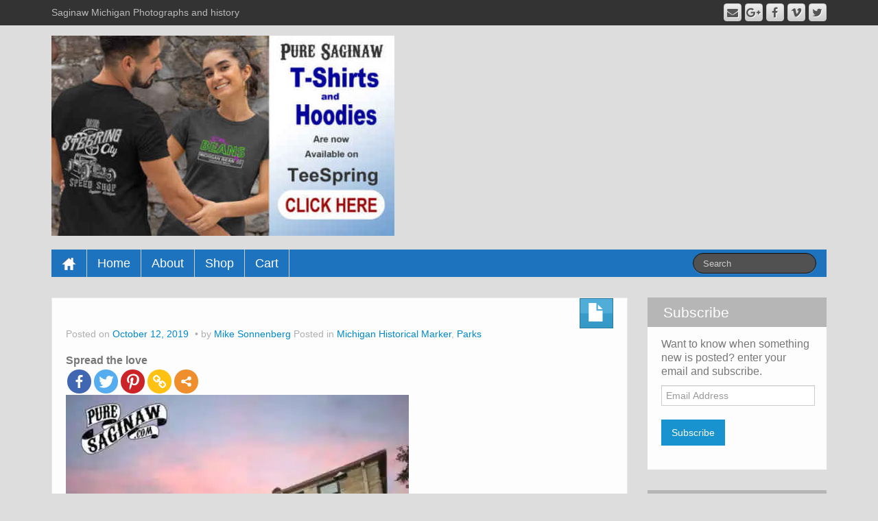

--- FILE ---
content_type: text/html; charset=UTF-8
request_url: https://puresaginaw.com/the-historic-warming-house/
body_size: 10851
content:
	<!DOCTYPE html>
	<!--[if lt IE 7]>
	<html class="ie ie6 lte9 lte8 lte7" lang="en-US">
	<![endif]-->
	<!--[if IE 7]>
	<html class="ie ie7 lte9 lte8 lte7" lang="en-US">
	<![endif]-->
	<!--[if IE 8]>
	<html class="ie ie8 lte9 lte8" lang="en-US">
	<![endif]-->
	<!--[if IE 9]>
	<html class="ie ie9" lang="en-US">
	<![endif]-->
	<!--[if gt IE 9]>
	<html lang="en-US"> <![endif]-->
	<!--[if !IE]><!-->
<html lang="en-US">
	<!--<![endif]-->
	<head>
		<meta charset="UTF-8"/>
		<meta name="viewport" content="width=device-width"/>

		<link rel="profile" href="http://gmpg.org/xfn/11"/>
		<link rel="pingback" href="https://puresaginaw.com/xmlrpc.php"/>

		<!-- IE6-8 support of HTML5 elements -->

		<title>The Historic Warming House &#8211; Pure Saginaw</title>
	<script type="text/javascript">function theChampLoadEvent(e){var t=window.onload;if(typeof window.onload!="function"){window.onload=e}else{window.onload=function(){t();e()}}}</script>
		<script type="text/javascript">var theChampDefaultLang = 'en_US', theChampCloseIconPath = 'https://puresaginaw.com/wp-content/plugins/super-socializer/images/close.png';</script>
		<script> var theChampSiteUrl = 'https://puresaginaw.com', theChampVerified = 0, theChampEmailPopup = 0; </script>
			<script> var theChampFBKey = '', theChampFBLang = 'en_US', theChampFbLikeMycred = 0, theChampSsga = 0, theChampCommentNotification = 0, theChampHeateorFcmRecentComments = 0, theChampFbIosLogin = 0; </script>
						<script type="text/javascript">var theChampFBCommentUrl = 'https://puresaginaw.com/the-historic-warming-house/'; var theChampFBCommentColor = 'light'; var theChampFBCommentNumPosts = ''; var theChampFBCommentWidth = '100%'; var theChampFBCommentOrderby = 'social'; var theChampCommentingTabs = "facebook,wordpress", theChampGpCommentsUrl = 'https://puresaginaw.com/the-historic-warming-house/', theChampDisqusShortname = '', theChampScEnabledTabs = 'fb,wordpress', theChampScLabel = 'Leave a reply', theChampScTabLabels = {"wordpress":"Default Comments (0)","fb":"Facebook Comments","disqus":"Disqus Comments"}, theChampGpCommentsWidth = 0, theChampCommentingId = 'respond'</script>
						<script> var theChampSharingAjaxUrl = 'https://puresaginaw.com/wp-admin/admin-ajax.php', heateorSsFbMessengerAPI = 'https://www.facebook.com/dialog/send?app_id=595489497242932&display=popup&link=%encoded_post_url%&redirect_uri=%encoded_post_url%',heateorSsWhatsappShareAPI = 'web', heateorSsUrlCountFetched = [], heateorSsSharesText = 'Shares', heateorSsShareText = 'Share', theChampPluginIconPath = 'https://puresaginaw.com/wp-content/plugins/super-socializer/images/logo.png', theChampHorizontalSharingCountEnable = 0, theChampVerticalSharingCountEnable = 0, theChampSharingOffset = -10, theChampCounterOffset = -10, theChampMobileStickySharingEnabled = 0, heateorSsCopyLinkMessage = "Link copied.";
		var heateorSsHorSharingShortUrl = "https://puresaginaw.com/the-historic-warming-house/";var heateorSsVerticalSharingShortUrl = "https://puresaginaw.com/the-historic-warming-house/";		</script>
			<style type="text/css">.the_champ_horizontal_sharing .theChampSharing{
					color: #fff;
				border-width: 0px;
		border-style: solid;
		border-color: transparent;
	}
		.the_champ_horizontal_sharing .theChampTCBackground{
		color:#666;
	}
		.the_champ_horizontal_sharing .theChampSharing:hover{
				border-color: transparent;
	}
	.the_champ_vertical_sharing .theChampSharing{
					color: #fff;
				border-width: 0px;
		border-style: solid;
		border-color: transparent;
	}
		.the_champ_vertical_sharing .theChampTCBackground{
		color:#666;
	}
		.the_champ_vertical_sharing .theChampSharing:hover{
				border-color: transparent;
	}
	@media screen and (max-width:783px){.the_champ_vertical_sharing{display:none!important}}</style>
	<meta name='robots' content='max-image-preview:large' />
<link rel='dns-prefetch' href='//s.w.org' />
<link rel='dns-prefetch' href='//v0.wordpress.com' />
<link rel='dns-prefetch' href='//i0.wp.com' />
<link rel='dns-prefetch' href='//i1.wp.com' />
<link rel='dns-prefetch' href='//i2.wp.com' />
<link rel='dns-prefetch' href='//c0.wp.com' />
<link rel="alternate" type="application/rss+xml" title="Pure Saginaw &raquo; Feed" href="https://puresaginaw.com/feed/" />
<link rel="alternate" type="application/rss+xml" title="Pure Saginaw &raquo; Comments Feed" href="https://puresaginaw.com/comments/feed/" />
<script>
window._wpemojiSettings = {"baseUrl":"https:\/\/s.w.org\/images\/core\/emoji\/13.1.0\/72x72\/","ext":".png","svgUrl":"https:\/\/s.w.org\/images\/core\/emoji\/13.1.0\/svg\/","svgExt":".svg","source":{"concatemoji":"https:\/\/puresaginaw.com\/wp-includes\/js\/wp-emoji-release.min.js?ver=5.9.12"}};
/*! This file is auto-generated */
!function(e,a,t){var n,r,o,i=a.createElement("canvas"),p=i.getContext&&i.getContext("2d");function s(e,t){var a=String.fromCharCode;p.clearRect(0,0,i.width,i.height),p.fillText(a.apply(this,e),0,0);e=i.toDataURL();return p.clearRect(0,0,i.width,i.height),p.fillText(a.apply(this,t),0,0),e===i.toDataURL()}function c(e){var t=a.createElement("script");t.src=e,t.defer=t.type="text/javascript",a.getElementsByTagName("head")[0].appendChild(t)}for(o=Array("flag","emoji"),t.supports={everything:!0,everythingExceptFlag:!0},r=0;r<o.length;r++)t.supports[o[r]]=function(e){if(!p||!p.fillText)return!1;switch(p.textBaseline="top",p.font="600 32px Arial",e){case"flag":return s([127987,65039,8205,9895,65039],[127987,65039,8203,9895,65039])?!1:!s([55356,56826,55356,56819],[55356,56826,8203,55356,56819])&&!s([55356,57332,56128,56423,56128,56418,56128,56421,56128,56430,56128,56423,56128,56447],[55356,57332,8203,56128,56423,8203,56128,56418,8203,56128,56421,8203,56128,56430,8203,56128,56423,8203,56128,56447]);case"emoji":return!s([10084,65039,8205,55357,56613],[10084,65039,8203,55357,56613])}return!1}(o[r]),t.supports.everything=t.supports.everything&&t.supports[o[r]],"flag"!==o[r]&&(t.supports.everythingExceptFlag=t.supports.everythingExceptFlag&&t.supports[o[r]]);t.supports.everythingExceptFlag=t.supports.everythingExceptFlag&&!t.supports.flag,t.DOMReady=!1,t.readyCallback=function(){t.DOMReady=!0},t.supports.everything||(n=function(){t.readyCallback()},a.addEventListener?(a.addEventListener("DOMContentLoaded",n,!1),e.addEventListener("load",n,!1)):(e.attachEvent("onload",n),a.attachEvent("onreadystatechange",function(){"complete"===a.readyState&&t.readyCallback()})),(n=t.source||{}).concatemoji?c(n.concatemoji):n.wpemoji&&n.twemoji&&(c(n.twemoji),c(n.wpemoji)))}(window,document,window._wpemojiSettings);
</script>
<style>
img.wp-smiley,
img.emoji {
	display: inline !important;
	border: none !important;
	box-shadow: none !important;
	height: 1em !important;
	width: 1em !important;
	margin: 0 0.07em !important;
	vertical-align: -0.1em !important;
	background: none !important;
	padding: 0 !important;
}
</style>
	<!-- `jetpack_related-posts` is included in the concatenated jetpack.css -->
<link rel='stylesheet' id='wp-block-library-css'  href='https://c0.wp.com/c/5.9.12/wp-includes/css/dist/block-library/style.min.css' media='all' />
<style id='wp-block-library-inline-css'>
.has-text-align-justify{text-align:justify;}
</style>
<style id='wp-block-library-theme-inline-css'>
.wp-block-audio figcaption{color:#555;font-size:13px;text-align:center}.is-dark-theme .wp-block-audio figcaption{color:hsla(0,0%,100%,.65)}.wp-block-code>code{font-family:Menlo,Consolas,monaco,monospace;color:#1e1e1e;padding:.8em 1em;border:1px solid #ddd;border-radius:4px}.wp-block-embed figcaption{color:#555;font-size:13px;text-align:center}.is-dark-theme .wp-block-embed figcaption{color:hsla(0,0%,100%,.65)}.blocks-gallery-caption{color:#555;font-size:13px;text-align:center}.is-dark-theme .blocks-gallery-caption{color:hsla(0,0%,100%,.65)}.wp-block-image figcaption{color:#555;font-size:13px;text-align:center}.is-dark-theme .wp-block-image figcaption{color:hsla(0,0%,100%,.65)}.wp-block-pullquote{border-top:4px solid;border-bottom:4px solid;margin-bottom:1.75em;color:currentColor}.wp-block-pullquote__citation,.wp-block-pullquote cite,.wp-block-pullquote footer{color:currentColor;text-transform:uppercase;font-size:.8125em;font-style:normal}.wp-block-quote{border-left:.25em solid;margin:0 0 1.75em;padding-left:1em}.wp-block-quote cite,.wp-block-quote footer{color:currentColor;font-size:.8125em;position:relative;font-style:normal}.wp-block-quote.has-text-align-right{border-left:none;border-right:.25em solid;padding-left:0;padding-right:1em}.wp-block-quote.has-text-align-center{border:none;padding-left:0}.wp-block-quote.is-large,.wp-block-quote.is-style-large,.wp-block-quote.is-style-plain{border:none}.wp-block-search .wp-block-search__label{font-weight:700}.wp-block-group:where(.has-background){padding:1.25em 2.375em}.wp-block-separator{border:none;border-bottom:2px solid;margin-left:auto;margin-right:auto;opacity:.4}.wp-block-separator:not(.is-style-wide):not(.is-style-dots){width:100px}.wp-block-separator.has-background:not(.is-style-dots){border-bottom:none;height:1px}.wp-block-separator.has-background:not(.is-style-wide):not(.is-style-dots){height:2px}.wp-block-table thead{border-bottom:3px solid}.wp-block-table tfoot{border-top:3px solid}.wp-block-table td,.wp-block-table th{padding:.5em;border:1px solid;word-break:normal}.wp-block-table figcaption{color:#555;font-size:13px;text-align:center}.is-dark-theme .wp-block-table figcaption{color:hsla(0,0%,100%,.65)}.wp-block-video figcaption{color:#555;font-size:13px;text-align:center}.is-dark-theme .wp-block-video figcaption{color:hsla(0,0%,100%,.65)}.wp-block-template-part.has-background{padding:1.25em 2.375em;margin-top:0;margin-bottom:0}
</style>
<style id='global-styles-inline-css'>
body{--wp--preset--color--black: #000000;--wp--preset--color--cyan-bluish-gray: #abb8c3;--wp--preset--color--white: #ffffff;--wp--preset--color--pale-pink: #f78da7;--wp--preset--color--vivid-red: #cf2e2e;--wp--preset--color--luminous-vivid-orange: #ff6900;--wp--preset--color--luminous-vivid-amber: #fcb900;--wp--preset--color--light-green-cyan: #7bdcb5;--wp--preset--color--vivid-green-cyan: #00d084;--wp--preset--color--pale-cyan-blue: #8ed1fc;--wp--preset--color--vivid-cyan-blue: #0693e3;--wp--preset--color--vivid-purple: #9b51e0;--wp--preset--gradient--vivid-cyan-blue-to-vivid-purple: linear-gradient(135deg,rgba(6,147,227,1) 0%,rgb(155,81,224) 100%);--wp--preset--gradient--light-green-cyan-to-vivid-green-cyan: linear-gradient(135deg,rgb(122,220,180) 0%,rgb(0,208,130) 100%);--wp--preset--gradient--luminous-vivid-amber-to-luminous-vivid-orange: linear-gradient(135deg,rgba(252,185,0,1) 0%,rgba(255,105,0,1) 100%);--wp--preset--gradient--luminous-vivid-orange-to-vivid-red: linear-gradient(135deg,rgba(255,105,0,1) 0%,rgb(207,46,46) 100%);--wp--preset--gradient--very-light-gray-to-cyan-bluish-gray: linear-gradient(135deg,rgb(238,238,238) 0%,rgb(169,184,195) 100%);--wp--preset--gradient--cool-to-warm-spectrum: linear-gradient(135deg,rgb(74,234,220) 0%,rgb(151,120,209) 20%,rgb(207,42,186) 40%,rgb(238,44,130) 60%,rgb(251,105,98) 80%,rgb(254,248,76) 100%);--wp--preset--gradient--blush-light-purple: linear-gradient(135deg,rgb(255,206,236) 0%,rgb(152,150,240) 100%);--wp--preset--gradient--blush-bordeaux: linear-gradient(135deg,rgb(254,205,165) 0%,rgb(254,45,45) 50%,rgb(107,0,62) 100%);--wp--preset--gradient--luminous-dusk: linear-gradient(135deg,rgb(255,203,112) 0%,rgb(199,81,192) 50%,rgb(65,88,208) 100%);--wp--preset--gradient--pale-ocean: linear-gradient(135deg,rgb(255,245,203) 0%,rgb(182,227,212) 50%,rgb(51,167,181) 100%);--wp--preset--gradient--electric-grass: linear-gradient(135deg,rgb(202,248,128) 0%,rgb(113,206,126) 100%);--wp--preset--gradient--midnight: linear-gradient(135deg,rgb(2,3,129) 0%,rgb(40,116,252) 100%);--wp--preset--duotone--dark-grayscale: url('#wp-duotone-dark-grayscale');--wp--preset--duotone--grayscale: url('#wp-duotone-grayscale');--wp--preset--duotone--purple-yellow: url('#wp-duotone-purple-yellow');--wp--preset--duotone--blue-red: url('#wp-duotone-blue-red');--wp--preset--duotone--midnight: url('#wp-duotone-midnight');--wp--preset--duotone--magenta-yellow: url('#wp-duotone-magenta-yellow');--wp--preset--duotone--purple-green: url('#wp-duotone-purple-green');--wp--preset--duotone--blue-orange: url('#wp-duotone-blue-orange');--wp--preset--font-size--small: 13px;--wp--preset--font-size--medium: 20px;--wp--preset--font-size--large: 36px;--wp--preset--font-size--x-large: 42px;}.has-black-color{color: var(--wp--preset--color--black) !important;}.has-cyan-bluish-gray-color{color: var(--wp--preset--color--cyan-bluish-gray) !important;}.has-white-color{color: var(--wp--preset--color--white) !important;}.has-pale-pink-color{color: var(--wp--preset--color--pale-pink) !important;}.has-vivid-red-color{color: var(--wp--preset--color--vivid-red) !important;}.has-luminous-vivid-orange-color{color: var(--wp--preset--color--luminous-vivid-orange) !important;}.has-luminous-vivid-amber-color{color: var(--wp--preset--color--luminous-vivid-amber) !important;}.has-light-green-cyan-color{color: var(--wp--preset--color--light-green-cyan) !important;}.has-vivid-green-cyan-color{color: var(--wp--preset--color--vivid-green-cyan) !important;}.has-pale-cyan-blue-color{color: var(--wp--preset--color--pale-cyan-blue) !important;}.has-vivid-cyan-blue-color{color: var(--wp--preset--color--vivid-cyan-blue) !important;}.has-vivid-purple-color{color: var(--wp--preset--color--vivid-purple) !important;}.has-black-background-color{background-color: var(--wp--preset--color--black) !important;}.has-cyan-bluish-gray-background-color{background-color: var(--wp--preset--color--cyan-bluish-gray) !important;}.has-white-background-color{background-color: var(--wp--preset--color--white) !important;}.has-pale-pink-background-color{background-color: var(--wp--preset--color--pale-pink) !important;}.has-vivid-red-background-color{background-color: var(--wp--preset--color--vivid-red) !important;}.has-luminous-vivid-orange-background-color{background-color: var(--wp--preset--color--luminous-vivid-orange) !important;}.has-luminous-vivid-amber-background-color{background-color: var(--wp--preset--color--luminous-vivid-amber) !important;}.has-light-green-cyan-background-color{background-color: var(--wp--preset--color--light-green-cyan) !important;}.has-vivid-green-cyan-background-color{background-color: var(--wp--preset--color--vivid-green-cyan) !important;}.has-pale-cyan-blue-background-color{background-color: var(--wp--preset--color--pale-cyan-blue) !important;}.has-vivid-cyan-blue-background-color{background-color: var(--wp--preset--color--vivid-cyan-blue) !important;}.has-vivid-purple-background-color{background-color: var(--wp--preset--color--vivid-purple) !important;}.has-black-border-color{border-color: var(--wp--preset--color--black) !important;}.has-cyan-bluish-gray-border-color{border-color: var(--wp--preset--color--cyan-bluish-gray) !important;}.has-white-border-color{border-color: var(--wp--preset--color--white) !important;}.has-pale-pink-border-color{border-color: var(--wp--preset--color--pale-pink) !important;}.has-vivid-red-border-color{border-color: var(--wp--preset--color--vivid-red) !important;}.has-luminous-vivid-orange-border-color{border-color: var(--wp--preset--color--luminous-vivid-orange) !important;}.has-luminous-vivid-amber-border-color{border-color: var(--wp--preset--color--luminous-vivid-amber) !important;}.has-light-green-cyan-border-color{border-color: var(--wp--preset--color--light-green-cyan) !important;}.has-vivid-green-cyan-border-color{border-color: var(--wp--preset--color--vivid-green-cyan) !important;}.has-pale-cyan-blue-border-color{border-color: var(--wp--preset--color--pale-cyan-blue) !important;}.has-vivid-cyan-blue-border-color{border-color: var(--wp--preset--color--vivid-cyan-blue) !important;}.has-vivid-purple-border-color{border-color: var(--wp--preset--color--vivid-purple) !important;}.has-vivid-cyan-blue-to-vivid-purple-gradient-background{background: var(--wp--preset--gradient--vivid-cyan-blue-to-vivid-purple) !important;}.has-light-green-cyan-to-vivid-green-cyan-gradient-background{background: var(--wp--preset--gradient--light-green-cyan-to-vivid-green-cyan) !important;}.has-luminous-vivid-amber-to-luminous-vivid-orange-gradient-background{background: var(--wp--preset--gradient--luminous-vivid-amber-to-luminous-vivid-orange) !important;}.has-luminous-vivid-orange-to-vivid-red-gradient-background{background: var(--wp--preset--gradient--luminous-vivid-orange-to-vivid-red) !important;}.has-very-light-gray-to-cyan-bluish-gray-gradient-background{background: var(--wp--preset--gradient--very-light-gray-to-cyan-bluish-gray) !important;}.has-cool-to-warm-spectrum-gradient-background{background: var(--wp--preset--gradient--cool-to-warm-spectrum) !important;}.has-blush-light-purple-gradient-background{background: var(--wp--preset--gradient--blush-light-purple) !important;}.has-blush-bordeaux-gradient-background{background: var(--wp--preset--gradient--blush-bordeaux) !important;}.has-luminous-dusk-gradient-background{background: var(--wp--preset--gradient--luminous-dusk) !important;}.has-pale-ocean-gradient-background{background: var(--wp--preset--gradient--pale-ocean) !important;}.has-electric-grass-gradient-background{background: var(--wp--preset--gradient--electric-grass) !important;}.has-midnight-gradient-background{background: var(--wp--preset--gradient--midnight) !important;}.has-small-font-size{font-size: var(--wp--preset--font-size--small) !important;}.has-medium-font-size{font-size: var(--wp--preset--font-size--medium) !important;}.has-large-font-size{font-size: var(--wp--preset--font-size--large) !important;}.has-x-large-font-size{font-size: var(--wp--preset--font-size--x-large) !important;}
</style>
<!-- `jetpack-top-posts-widget` is included in the concatenated jetpack.css -->
<!-- `jetpack-subscriptions` is included in the concatenated jetpack.css -->
<link rel='stylesheet' id='the_champ_frontend_css-css'  href='https://puresaginaw.com/wp-content/plugins/super-socializer/css/front.css?ver=7.13.5' media='all' />
<link rel='stylesheet' id='the_champ_sharing_default_svg-css'  href='https://puresaginaw.com/wp-content/plugins/super-socializer/css/share-svg.css?ver=7.13.5' media='all' />
<link rel='stylesheet' id='bootstrap-style-css'  href='https://puresaginaw.com/wp-content/themes/ifeature/cyberchimps/lib/bootstrap/css/bootstrap.min.css?ver=2.0.4' media='all' />
<link rel='stylesheet' id='bootstrap-responsive-style-css'  href='https://puresaginaw.com/wp-content/themes/ifeature/cyberchimps/lib/bootstrap/css/bootstrap-responsive.min.css?ver=2.0.4' media='all' />
<link rel='stylesheet' id='font-awesome-css'  href='https://puresaginaw.com/wp-content/themes/ifeature/cyberchimps/lib/css/font-awesome.min.css?ver=5.9.12' media='all' />
<link rel='stylesheet' id='ifeature_cc_responsive-css'  href='https://puresaginaw.com/wp-content/themes/ifeature/cyberchimps/lib/bootstrap/css/cyberchimps-responsive.min.css?ver=1.0' media='all' />
<link rel='stylesheet' id='core-style-css'  href='https://puresaginaw.com/wp-content/themes/ifeature/cyberchimps/lib/css/core.css?ver=1.0' media='all' />
<link rel='stylesheet' id='style-css'  href='https://puresaginaw.com/wp-content/themes/ifeature/style.css?ver=1.0' media='all' />
<link rel='stylesheet' id='elements_style-css'  href='https://puresaginaw.com/wp-content/themes/ifeature/elements/lib/css/elements.css?ver=5.9.12' media='all' />
<!-- `sharedaddy` is included in the concatenated jetpack.css -->
<link rel='stylesheet' id='social-logos-css'  href='https://c0.wp.com/p/jetpack/9.1.3/_inc/social-logos/social-logos.min.css' media='all' />
<link rel='stylesheet' id='jetpack_css-css'  href='https://c0.wp.com/p/jetpack/9.1.3/css/jetpack.css' media='all' />
<script src='https://c0.wp.com/c/5.9.12/wp-includes/js/jquery/jquery.min.js' id='jquery-core-js'></script>
<script src='https://c0.wp.com/c/5.9.12/wp-includes/js/jquery/jquery-migrate.min.js' id='jquery-migrate-js'></script>
<script id='jetpack_related-posts-js-extra'>
var related_posts_js_options = {"post_heading":"h4"};
</script>
<script src='https://c0.wp.com/p/jetpack/9.1.3/_inc/build/related-posts/related-posts.min.js' id='jetpack_related-posts-js'></script>
<script src='https://puresaginaw.com/wp-content/themes/ifeature/cyberchimps/lib/js/gallery-lightbox.min.js?ver=1.0' id='gallery-lightbox-js'></script>
<script src='https://puresaginaw.com/wp-content/themes/ifeature/cyberchimps/lib/js/jquery.slimbox.min.js?ver=1.0' id='slimbox-js'></script>
<script src='https://puresaginaw.com/wp-content/themes/ifeature/cyberchimps/lib/js/jquery.jcarousel.min.js?ver=1.0' id='jcarousel-js'></script>
<script src='https://puresaginaw.com/wp-content/themes/ifeature/cyberchimps/lib/js/jquery.mobile.custom.min.js?ver=5.9.12' id='jquery-mobile-touch-js'></script>
<script src='https://puresaginaw.com/wp-content/themes/ifeature/cyberchimps/lib/js/swipe-call.min.js?ver=5.9.12' id='slider-call-js'></script>
<script src='https://puresaginaw.com/wp-content/themes/ifeature/cyberchimps/lib/js/core.min.js?ver=5.9.12' id='core-js-js'></script>
<script src='https://puresaginaw.com/wp-content/themes/ifeature/elements/lib/js/elements.min.js?ver=5.9.12' id='elements_js-js'></script>
<link rel="https://api.w.org/" href="https://puresaginaw.com/wp-json/" /><link rel="alternate" type="application/json" href="https://puresaginaw.com/wp-json/wp/v2/posts/6236" /><link rel="EditURI" type="application/rsd+xml" title="RSD" href="https://puresaginaw.com/xmlrpc.php?rsd" />
<link rel="wlwmanifest" type="application/wlwmanifest+xml" href="https://puresaginaw.com/wp-includes/wlwmanifest.xml" /> 
<meta name="generator" content="WordPress 5.9.12" />
<link rel="canonical" href="https://puresaginaw.com/the-historic-warming-house/" />
<link rel='shortlink' href='https://wp.me/p4d3tO-1CA' />
<link rel="alternate" type="application/json+oembed" href="https://puresaginaw.com/wp-json/oembed/1.0/embed?url=https%3A%2F%2Fpuresaginaw.com%2Fthe-historic-warming-house%2F" />
<link rel="alternate" type="text/xml+oembed" href="https://puresaginaw.com/wp-json/oembed/1.0/embed?url=https%3A%2F%2Fpuresaginaw.com%2Fthe-historic-warming-house%2F&#038;format=xml" />
<style type="text/css">.ie8 .container {max-width: px;width:auto;}</style>
	<style type="text/css">
		body {
		background-color: #dddddd;background-image: none;		}
	</style>

				<style type="text/css">
				/* If html does not have either class, do not show lazy loaded images. */
				html:not( .jetpack-lazy-images-js-enabled ):not( .js ) .jetpack-lazy-image {
					display: none;
				}
			</style>
			<script>
				document.documentElement.classList.add(
					'jetpack-lazy-images-js-enabled'
				);
			</script>
		
<!-- Jetpack Open Graph Tags -->
<meta property="og:type" content="article" />
<meta property="og:title" content="The Historic Warming House" />
<meta property="og:url" content="https://puresaginaw.com/the-historic-warming-house/" />
<meta property="og:description" content="If you have not visited the warming house at Hoyt Park in a while you have not seen the Michigan historical marker proudly mounted onto the building. It reads: Local architect Donald A. Kimball des…" />
<meta property="article:published_time" content="2019-10-12T13:57:17+00:00" />
<meta property="article:modified_time" content="2019-10-12T14:33:41+00:00" />
<meta property="og:site_name" content="Pure Saginaw" />
<meta property="og:image" content="https://i2.wp.com/puresaginaw.com/wp-content/uploads/2019/10/hoyt-warming-house-s.jpg?fit=500%2C400&amp;ssl=1" />
<meta property="og:image:width" content="500" />
<meta property="og:image:height" content="400" />
<meta property="og:locale" content="en_US" />
<meta name="twitter:text:title" content="The Historic Warming House" />
<meta name="twitter:image" content="https://i2.wp.com/puresaginaw.com/wp-content/uploads/2019/10/hoyt-warming-house-s.jpg?fit=500%2C400&#038;ssl=1&#038;w=640" />
<meta name="twitter:card" content="summary_large_image" />

<!-- End Jetpack Open Graph Tags -->
	<style type="text/css" media="all">
					.main-navigation .navbar-inner {
			background-color: #1e73be;
			}
			.nav-collapse.in .nav li, .nav-collapse.in {
			background-color: #1e73be;
			}
			@media (max-width: 767px) {
			.main-navigation .nav > li  {
			border-right: 1px solid #1e73be;
			}
			}
		
		
					.main-navigation .nav > li > a, .main-navigation .nav > li > a:hover, .navbar-inverse .nav-collapse.in .nav li a,
			.navbar-inverse .nav-collapse.in .nav li a:hover {
			color: #ffffff;
			}

			</style>
	
			<style type="text/css" media="all">
								body {
											font-size : 16px;
								}

												
								h1, h2, h3, h4, h5, h6 {
									}

					
			</style>
						<style type="text/css" id="wp-custom-css">
				.single-post .post-content .entry-header img {
width: 100%;
display: none;
}			</style>
			</head>

<body class="post-template-default single single-post postid-6236 single-format-standard custom-background wp-embed-responsive cc-responsive">

<!-- ---------------- Top Header ------------------- -->
	<div class="container-full-width" id="top_header">
		<div class="container">
			<div class="container-fluid">
				<div class="row-fluid">
					<div class="span6">
						<div class="top-head-description">
							Saginaw Michigan Photographs and history						</div>
					</div>
					<div class="top-head-social span6">
									<div id="social">
				<div class="default-icons">
					<a href="" title="Pure Saginaw Twitter" class="symbol twitterbird"></a><a href="" title="Pure Saginaw Vimeo" class="symbol vimeo"></a><a href="https://www.facebook.com/PureSaginaw" title="Pure Saginaw Facebook" class="symbol facebook"></a><a href="" title="Pure Saginaw Googleplus" class="symbol googleplus"></a><a href="mailto:mike@huronphoto.com" title="Pure Saginaw Email" class="symbol email"></a>				</div>
			</div>

								</div>
				</div>
			</div>
		</div>
	</div>

<!-- ---------------- Header --------------------- -->
<div id="header_section">
<div id="header_section" class="container-full-width">

	<div class="container">

		
		<div class="container-fluid">

						<header id="cc-header" class="row-fluid">
				<div class="span7">
									<div id="logo">
					<a href="https://teespring.com/stores/pure-saginaw" title="Pure Saginaw"><img src="https://puresaginaw.com/wp-content/uploads/2020/02/pure-saginaw-t-shirt-header.jpg" alt="Pure Saginaw"></a>
				</div>
								</div>
			</header>
			
		</div>
		<!-- container fluid -->

	</div>
	<!-- container -->

</div>
<!-- container full width -->


<!-- ---------------- Menu ----------------------- -->

<div class="container-full-width" id="main_navigation">
	<div class="container">
		<div class="container-fluid">
			<nav id="navigation" role="navigation">
				<div class="main-navigation navbar navbar-inverse">
					<div class="navbar-inner">
						<div class="container">
														<div class="nav-collapse collapse" aria-expanded="true">
																<div class="menu-menu-1-container"><ul id="menu-menu-1" class="nav"><li id="menu-item-ifeature-home"><a href="https://puresaginaw.com"><img src="https://puresaginaw.com/wp-content/themes/ifeature/images/home.png" alt="Home" /></a></li><li id="menu-item-95" class="menu-item menu-item-type-custom menu-item-object-custom menu-item-home menu-item-95"><a href="http://puresaginaw.com/">Home</a></li>
<li id="menu-item-96" class="menu-item menu-item-type-post_type menu-item-object-page menu-item-96"><a href="https://puresaginaw.com/about/">About</a></li>
<li id="menu-item-1769" class="menu-item menu-item-type-post_type menu-item-object-page menu-item-1769"><a href="https://puresaginaw.com/pure-saginaw-online-store/">Shop</a></li>
<li id="menu-item-1771" class="menu-item menu-item-type-post_type menu-item-object-page menu-item-1771"><a href="https://puresaginaw.com/cart/">Cart</a></li>
</ul></div>
								
									
<form method="get" id="searchform" class="navbar-search pull-right" action="https://puresaginaw.com/" role="search">
	<input type="text" class="search-query input-medium" name="s" placeholder="Search"/>
</form>
<div class="clear"></div>

								
															</div>
						<!-- collapse -->

						<!-- .btn-navbar is used as the toggle for collapsed navbar content -->
							<a class="btn btn-navbar" data-toggle="collapse" data-target=".nav-collapse">
								<span class="icon-bar"></span>
								<span class="icon-bar"></span>
								<span class="icon-bar"></span>
							</a>
												</div>
						<!-- container -->
					</div>
					<!-- .navbar-inner .row-fluid -->
				</div>
				<!-- main-navigation navbar -->
			</nav>
			<!-- #navigation -->
		</div>
		<!-- container-fluid -->
	</div>
	<!-- container -->
</div>
<!-- container full width -->
</div>

	<div id="single_page" class="container-full-width">

		<div class="container">

			<div class="container-fluid">

				
				<div id="container" class="row-fluid">

					
					<div id="content" class=" span9 content-sidebar-right">

						
						
							
<article id="post-6236" class="post-6236 post type-post status-publish format-standard has-post-thumbnail hentry category-michigan-historical-marker-2 category-parks">

	<header class="entry-header">

			
		<div class="postformats"><!--begin format icon-->
			<span class="glyphicon glyphicon-file"></span>		</div><!--end format-icon-->
		<h1 class="entry-title"></h1>			<div class="entry-meta">
				Posted on <a href="https://puresaginaw.com/the-historic-warming-house/" title="8:57 am" rel="bookmark">
							<time class="entry-date updated" datetime="2019-10-12T08:57:17-05:00">October 12, 2019</time>
						</a><span class="byline"> by <span class="author vcard">
				<a class="url fn n" href="https://puresaginaw.com/author/foxtalbot/" title="View all posts by Mike Sonnenberg" rel="author">Mike Sonnenberg</a>
			</span>
			<span class="avatar">
				<a href="https://puresaginaw.com/author/foxtalbot/" title="View all posts by Mike Sonnenberg" rel="avatar"></a>
			</span>
		</span>				<span class="cat-links">
				Posted in <a href="https://puresaginaw.com/category/michigan-historical-marker-2/" rel="category tag">Michigan Historical Marker</a>, <a href="https://puresaginaw.com/category/parks/" rel="category tag">Parks</a>			</span>
				<span class="sep">   </span>
							</div><!-- .entry-meta -->
			</header>
	<!-- .entry-header -->

	
		<div class="entry-content">
						<div style='clear: both'></div><div  class='the_champ_sharing_container the_champ_horizontal_sharing' super-socializer-data-href="https://puresaginaw.com/the-historic-warming-house/"><div class='the_champ_sharing_title' style="font-weight:bold" >Spread the love</div><ul class="the_champ_sharing_ul"><li class="theChampSharingRound"><i style="width:35px;height:35px;border-radius:999px;" alt="Facebook" Title="Facebook" class="theChampSharing theChampFacebookBackground" onclick='theChampPopup("https://www.facebook.com/sharer/sharer.php?u=https%3A%2F%2Fpuresaginaw.com%2Fthe-historic-warming-house%2F")'><ss style="display:block;border-radius:999px;" class="theChampSharingSvg theChampFacebookSvg"></ss></i></li><li class="theChampSharingRound"><i style="width:35px;height:35px;border-radius:999px;" alt="Twitter" Title="Twitter" class="theChampSharing theChampTwitterBackground" onclick='theChampPopup("http://twitter.com/intent/tweet?text=The%20Historic%20Warming%20House&url=https%3A%2F%2Fpuresaginaw.com%2Fthe-historic-warming-house%2F")'><ss style="display:block;border-radius:999px;" class="theChampSharingSvg theChampTwitterSvg"></ss></i></li><li class="theChampSharingRound"><i style="width:35px;height:35px;border-radius:999px;" alt="Pinterest" Title="Pinterest" class="theChampSharing theChampPinterestBackground" onclick="javascript:void((function() {var e=document.createElement('script' );e.setAttribute('type','text/javascript' );e.setAttribute('charset','UTF-8' );e.setAttribute('src','//assets.pinterest.com/js/pinmarklet.js?r='+Math.random()*99999999);document.body.appendChild(e)})());"><ss style="display:block;border-radius:999px;" class="theChampSharingSvg theChampPinterestSvg"></ss></i></li><li class="theChampSharingRound"><i style="width:35px;height:35px;border-radius:999px;" alt="Copy Link" Title="Copy Link" class="theChampSharing theChampCopyLinkBackground"><ss style="display:block;border-radius:999px;" class="theChampSharingSvg theChampCopyLinkSvg"></ss></i></li><li class="theChampSharingRound"><i style="width:35px;height:35px;border-radius:999px;" title="More" alt="More" class="theChampSharing theChampMoreBackground" onclick="theChampMoreSharingPopup(this, 'https://puresaginaw.com/the-historic-warming-house/', 'The%20Historic%20Warming%20House', '')" ><ss style="display:block" class="theChampSharingSvg theChampMoreSvg"></ss></i></li></ul><div style="clear:both"></div></div><div style='clear: both'></div>
<figure class="wp-block-image"><img width="500" height="400" src="https://i2.wp.com/puresaginaw.com/wp-content/uploads/2019/10/hoyt-warming-house-s.jpg?resize=500%2C400&#038;ssl=1" alt class="wp-image-6237 jetpack-lazy-image" data-recalc-dims="1" data-lazy-srcset="https://i2.wp.com/puresaginaw.com/wp-content/uploads/2019/10/hoyt-warming-house-s.jpg?w=500&amp;ssl=1 500w, https://i2.wp.com/puresaginaw.com/wp-content/uploads/2019/10/hoyt-warming-house-s.jpg?resize=300%2C240&amp;ssl=1 300w" data-lazy-sizes="(max-width: 500px) 100vw, 500px" data-lazy-src="https://i2.wp.com/puresaginaw.com/wp-content/uploads/2019/10/hoyt-warming-house-s.jpg?resize=500%2C400&amp;is-pending-load=1#038;ssl=1" srcset="[data-uri]"><noscript><img width="500" height="400" src="https://i2.wp.com/puresaginaw.com/wp-content/uploads/2019/10/hoyt-warming-house-s.jpg?resize=500%2C400&#038;ssl=1" alt="" class="wp-image-6237" srcset="https://i2.wp.com/puresaginaw.com/wp-content/uploads/2019/10/hoyt-warming-house-s.jpg?w=500&amp;ssl=1 500w, https://i2.wp.com/puresaginaw.com/wp-content/uploads/2019/10/hoyt-warming-house-s.jpg?resize=300%2C240&amp;ssl=1 300w" sizes="(max-width: 500px) 100vw, 500px" data-recalc-dims="1" /></noscript></figure>



<p>If you have not visited the warming house at Hoyt Park in a while you have not seen the Michigan historical marker proudly mounted onto the building. It reads: <br><em><br>Local architect Donald A. Kimball designed this shelter and field house in 1938. Funded by the federal Works Progress Administration, it incorporated Bay Port stone from the razed Darmstaetter Brewery located at the south end of the park. With offices above and a warming and concession room below, this building supported ice skating and other sporting activities, including sledding, tobogganing and baseball. In 2008 the Friends of Hoyt Park raised funds to rehabilitate the building </em></p>



<p></p>



<p><strong>Pure Saginaw wall calendars are ON SALE this weekend. now is a good time to get one. I sold out of them early last year so be sure to order yours before it&#8217;s too late, you can order them from my website</strong> <a href="https://puresaginaw.com/pure-saginaw-online-store/">HERE</a>  <a href="https://puresaginaw.com/pure-saginaw-online-store/">https://puresaginaw.com/pure-saginaw-online-store/</a> </p>



<p></p>



<p><strong>Thank you for Subscribing to Pure Saginaw, If you have not subscribed yet, It would mean a lot to me if you did.&nbsp;</strong></p>



<div class="jetpack_subscription_widget"><h2 class="widgettitle"></h2>
            <form action="#" method="post" accept-charset="utf-8" id="subscribe-blog-450">
				                    <div id="subscribe-text"><p> enter your email address, I<br />
promise I won't send you any spam, it's just an automated email that<br />
lets you know there is a new post to read</p>
</div>                    <p id="subscribe-email">
                        <label id="jetpack-subscribe-label"
                               class="screen-reader-text"
                               for="subscribe-field-450">
							Email Address                        </label>
                        <input type="email" name="email" required="required"
                        			                                                value=""
                            id="subscribe-field-450"
                            placeholder="Email Address"
                        />
                    </p>

                    <p id="subscribe-submit">
                        <input type="hidden" name="action" value="subscribe"/>
                        <input type="hidden" name="source" value="https://puresaginaw.com/the-historic-warming-house/"/>
                        <input type="hidden" name="sub-type" value="widget"/>
                        <input type="hidden" name="redirect_fragment" value="450"/>
						                        <button type="submit"
	                        		                    			                    style="margin-left: 0px;"
		                    	                        name="jetpack_subscriptions_widget"
	                    >
	                        Sign Me Up                        </button>
                    </p>
				            </form>
		
</div>
<div class="sharedaddy sd-sharing-enabled"><div class="robots-nocontent sd-block sd-social sd-social-icon-text sd-sharing"><h3 class="sd-title">Share this:</h3><div class="sd-content"><ul><li class="share-facebook"><a rel="nofollow noopener noreferrer" data-shared="sharing-facebook-6236" class="share-facebook sd-button share-icon" href="https://puresaginaw.com/the-historic-warming-house/?share=facebook" target="_blank" title="Click to share on Facebook"><span>Facebook</span></a></li><li class="share-pinterest"><a rel="nofollow noopener noreferrer" data-shared="sharing-pinterest-6236" class="share-pinterest sd-button share-icon" href="https://puresaginaw.com/the-historic-warming-house/?share=pinterest" target="_blank" title="Click to share on Pinterest"><span>Pinterest</span></a></li><li class="share-twitter"><a rel="nofollow noopener noreferrer" data-shared="sharing-twitter-6236" class="share-twitter sd-button share-icon" href="https://puresaginaw.com/the-historic-warming-house/?share=twitter" target="_blank" title="Click to share on Twitter"><span>Twitter</span></a></li><li><a href="#" class="sharing-anchor sd-button share-more"><span>More</span></a></li><li class="share-end"></li></ul><div class="sharing-hidden"><div class="inner" style="display: none;"><ul><li class="share-tumblr"><a rel="nofollow noopener noreferrer" data-shared="" class="share-tumblr sd-button share-icon" href="https://puresaginaw.com/the-historic-warming-house/?share=tumblr" target="_blank" title="Click to share on Tumblr"><span>Tumblr</span></a></li><li class="share-reddit"><a rel="nofollow noopener noreferrer" data-shared="" class="share-reddit sd-button share-icon" href="https://puresaginaw.com/the-historic-warming-house/?share=reddit" target="_blank" title="Click to share on Reddit"><span>Reddit</span></a></li><li class="share-end"></li><li class="share-linkedin"><a rel="nofollow noopener noreferrer" data-shared="sharing-linkedin-6236" class="share-linkedin sd-button share-icon" href="https://puresaginaw.com/the-historic-warming-house/?share=linkedin" target="_blank" title="Click to share on LinkedIn"><span>LinkedIn</span></a></li><li class="share-pocket"><a rel="nofollow noopener noreferrer" data-shared="" class="share-pocket sd-button share-icon" href="https://puresaginaw.com/the-historic-warming-house/?share=pocket" target="_blank" title="Click to share on Pocket"><span>Pocket</span></a></li><li class="share-end"></li><li class="share-print"><a rel="nofollow noopener noreferrer" data-shared="" class="share-print sd-button share-icon" href="https://puresaginaw.com/the-historic-warming-house/#print" target="_blank" title="Click to print"><span>Print</span></a></li><li class="share-end"></li></ul></div></div></div></div></div>
<div id='jp-relatedposts' class='jp-relatedposts' >
	<h3 class="jp-relatedposts-headline"><em>Related</em></h3>
</div>								</div><!-- .entry-content -->

	
			<footer class="entry-meta">

					</footer><!-- #entry-meta -->
	</article><!-- #post-6236 -->

														<div class="more-content">
								<div class="row-fluid">
									<div class="span6 previous-post">
										&laquo; <a href="https://puresaginaw.com/malleable-iron/" rel="prev">Malleable Iron</a>									</div>
									<div class="span6 next-post">
										<a href="https://puresaginaw.com/the-garden-25-years-later/" rel="next">The Garden 25 Years Later</a> &raquo;									</div>
								</div>
							</div>

							
						
						
					</div>
					<!-- #content -->

					
<div id="secondary" class="widget-area span3">

	
	<div id="sidebar">
		<aside id="blog_subscription-3" class="widget-container widget_blog_subscription jetpack_subscription_widget"><h3 class="widget-title">Subscribe</h3>
            <form action="#" method="post" accept-charset="utf-8" id="subscribe-blog-blog_subscription-3">
				                    <div id="subscribe-text"><p>Want to know when something new is posted? enter your email and subscribe.</p>
</div>                    <p id="subscribe-email">
                        <label id="jetpack-subscribe-label"
                               class="screen-reader-text"
                               for="subscribe-field-blog_subscription-3">
							Email Address                        </label>
                        <input type="email" name="email" required="required"
                        			                                                value=""
                            id="subscribe-field-blog_subscription-3"
                            placeholder="Email Address"
                        />
                    </p>

                    <p id="subscribe-submit">
                        <input type="hidden" name="action" value="subscribe"/>
                        <input type="hidden" name="source" value="https://puresaginaw.com/the-historic-warming-house/"/>
                        <input type="hidden" name="sub-type" value="widget"/>
                        <input type="hidden" name="redirect_fragment" value="blog_subscription-3"/>
						                        <button type="submit"
	                        		                    	                        name="jetpack_subscriptions_widget"
	                    >
	                        Subscribe                        </button>
                    </p>
				            </form>
		
</aside><aside id="top-posts-2" class="widget-container widget_top-posts"><h3 class="widget-title">Top Posts &amp; Pages</h3><ul class='widgets-list-layout no-grav'>
					<li>
						<a href="https://puresaginaw.com/moving-the-beans-sign/" title="Moving the BEANS Sign" class="bump-view" data-bump-view="tp">
								<img width="40" height="40" src="https://i2.wp.com/puresaginaw.com/wp-content/uploads/2021/04/beans-parking-ramp-2-c.jpg?fit=500%2C320&#038;ssl=1&#038;resize=40%2C40" alt="Moving the BEANS Sign" data-pin-nopin="true" class="widgets-list-layout-blavatar"/>
							</a>
							<div class="widgets-list-layout-links">
								<a href="https://puresaginaw.com/moving-the-beans-sign/" title="Moving the BEANS Sign" class="bump-view" data-bump-view="tp">Moving the BEANS Sign</a>
							</div>
													</li>
										<li>
						<a href="https://puresaginaw.com/trippensee-planetarium-company/" title="Trippensee Planetarium Company" class="bump-view" data-bump-view="tp">
								<img width="40" height="40" src="https://i0.wp.com/puresaginaw.com/wp-content/uploads/2020/11/trippensee-2.jpg?fit=500%2C364&#038;ssl=1&#038;resize=40%2C40" alt="Trippensee Planetarium Company" data-pin-nopin="true" class="widgets-list-layout-blavatar"/>
							</a>
							<div class="widgets-list-layout-links">
								<a href="https://puresaginaw.com/trippensee-planetarium-company/" title="Trippensee Planetarium Company" class="bump-view" data-bump-view="tp">Trippensee Planetarium Company</a>
							</div>
													</li>
										<li>
						<a href="https://puresaginaw.com/the-ghost-town-of-frankentrost/" title="The Ghost Town of Frankentrost" class="bump-view" data-bump-view="tp">
								<img width="40" height="40" src="https://i0.wp.com/puresaginaw.com/wp-content/uploads/2020/11/Imanual-lutheran-church.jpg?fit=500%2C333&#038;ssl=1&#038;resize=40%2C40" alt="The Ghost Town of Frankentrost" data-pin-nopin="true" class="widgets-list-layout-blavatar"/>
							</a>
							<div class="widgets-list-layout-links">
								<a href="https://puresaginaw.com/the-ghost-town-of-frankentrost/" title="The Ghost Town of Frankentrost" class="bump-view" data-bump-view="tp">The Ghost Town of Frankentrost</a>
							</div>
													</li>
					</ul>
</aside><aside id="categories-2" class="widget-container widget_categories"><h3 class="widget-title">Categories</h3>
			<ul>
					<li class="cat-item cat-item-151"><a href="https://puresaginaw.com/category/autumn/">Autumn</a>
</li>
	<li class="cat-item cat-item-144"><a href="https://puresaginaw.com/category/barns/">Barns</a>
</li>
	<li class="cat-item cat-item-124"><a href="https://puresaginaw.com/category/breweries/">Breweries</a>
</li>
	<li class="cat-item cat-item-143"><a href="https://puresaginaw.com/category/bridgeport/">Bridgeport</a>
</li>
	<li class="cat-item cat-item-25"><a href="https://puresaginaw.com/category/churches/">Churches</a>
</li>
	<li class="cat-item cat-item-7"><a href="https://puresaginaw.com/category/contests/">Contests</a>
</li>
	<li class="cat-item cat-item-132"><a href="https://puresaginaw.com/category/events/">events</a>
</li>
	<li class="cat-item cat-item-147"><a href="https://puresaginaw.com/category/factories/">Factories</a>
</li>
	<li class="cat-item cat-item-142"><a href="https://puresaginaw.com/category/ghost-towns/">Ghost Towns</a>
</li>
	<li class="cat-item cat-item-153"><a href="https://puresaginaw.com/category/haunted/">haunted</a>
</li>
	<li class="cat-item cat-item-136"><a href="https://puresaginaw.com/category/houses/">Houses</a>
</li>
	<li class="cat-item cat-item-130"><a href="https://puresaginaw.com/category/michigan-historical-marker-2/">Michigan Historical Marker</a>
</li>
	<li class="cat-item cat-item-81"><a href="https://puresaginaw.com/category/nature/">Nature</a>
</li>
	<li class="cat-item cat-item-137"><a href="https://puresaginaw.com/category/old-town/">old town</a>
</li>
	<li class="cat-item cat-item-141"><a href="https://puresaginaw.com/category/parks/">Parks</a>
</li>
	<li class="cat-item cat-item-86"><a href="https://puresaginaw.com/category/people/">People</a>
</li>
	<li class="cat-item cat-item-138"><a href="https://puresaginaw.com/category/railroad/">Railroad</a>
</li>
	<li class="cat-item cat-item-146"><a href="https://puresaginaw.com/category/restaurants/">Restaurants</a>
</li>
	<li class="cat-item cat-item-9"><a href="https://puresaginaw.com/category/saginaw/">Saginaw</a>
</li>
	<li class="cat-item cat-item-148"><a href="https://puresaginaw.com/category/saginaw-art-initiative/">Saginaw Art Initiative</a>
</li>
	<li class="cat-item cat-item-5"><a href="https://puresaginaw.com/category/saginaw-history/">Saginaw History</a>
</li>
	<li class="cat-item cat-item-23"><a href="https://puresaginaw.com/category/schools/">Schools</a>
</li>
	<li class="cat-item cat-item-6"><a href="https://puresaginaw.com/category/sports/">Sports</a>
</li>
	<li class="cat-item cat-item-135"><a href="https://puresaginaw.com/category/stories/">Stories</a>
</li>
	<li class="cat-item cat-item-150"><a href="https://puresaginaw.com/category/theaters/">Theaters</a>
</li>
	<li class="cat-item cat-item-155"><a href="https://puresaginaw.com/category/town-histories/">Town Histories</a>
</li>
	<li class="cat-item cat-item-149"><a href="https://puresaginaw.com/category/townships-and-communities/">Townships and Communities</a>
</li>
	<li class="cat-item cat-item-1"><a href="https://puresaginaw.com/category/uncategorized/">Uncategorized</a>
</li>
	<li class="cat-item cat-item-140"><a href="https://puresaginaw.com/category/winter/">Winter</a>
</li>
			</ul>

			</aside>	</div>
	<!-- #sidebar -->

	
</div><!-- #secondary .widget-area .span3 -->

				</div>
				<!-- #container .row-fluid-->

				
			</div>
			<!--container fluid -->

		</div>
		<!-- container -->

	</div><!-- container full width -->



			<div class="container-full-width" id="after_footer">
				<div class="container">
					<div class="container-fluid">
						<footer class="site-footer row-fluid">
							<div class="span6">
								<div id="credit">
									
								</div>
							</div>
							<!-- Adds the afterfooter copyright area -->
							<div class="span6">
																<div id="copyright">
									CyberChimps &#169;2026								</div>
							</div>
						</footer>
						<!-- row-fluid -->
					</div>
					<!-- .container-fluid-->
				</div>
				<!-- .container -->
			</div>    <!-- #after_footer -->
			


	<div id="fb-root"></div>
	
	<script type="text/javascript">
		window.WPCOM_sharing_counts = {"https:\/\/puresaginaw.com\/the-historic-warming-house\/":6236};
	</script>
						<script src='https://c0.wp.com/p/jetpack/9.1.3/_inc/build/photon/photon.min.js' id='jetpack-photon-js'></script>
<script src='https://puresaginaw.com/wp-content/themes/ifeature/inc/js/jquery.flexslider.js?ver=5.9.12' id='jquery-flexslider-js'></script>
<script src='https://puresaginaw.com/wp-content/plugins/super-socializer/js/front/social_login/general.js?ver=7.13.5' id='the_champ_ss_general_scripts-js'></script>
<script src='https://puresaginaw.com/wp-content/plugins/super-socializer/js/front/facebook/sdk.js?ver=7.13.5' id='the_champ_fb_sdk-js'></script>
<script src='https://puresaginaw.com/wp-content/plugins/super-socializer/js/front/facebook/commenting.js?ver=7.13.5' id='the_champ_fb_commenting-js'></script>
<script src='https://puresaginaw.com/wp-content/plugins/super-socializer/js/front/sharing/sharing.js?ver=7.13.5' id='the_champ_share_counts-js'></script>
<script src='https://puresaginaw.com/wp-content/plugins/jetpack/vendor/automattic/jetpack-lazy-images/src/js/lazy-images.min.js?ver=1.0.0' id='jetpack-lazy-images-js'></script>
<script src='https://puresaginaw.com/wp-content/themes/ifeature/cyberchimps/lib/bootstrap/js/bootstrap.min.js?ver=2.0.4' id='bootstrap-js-js'></script>
<script src='https://puresaginaw.com/wp-content/themes/ifeature/cyberchimps/lib/js/retina-1.1.0.min.js?ver=1.1.0' id='retina-js-js'></script>
<script src='https://c0.wp.com/c/5.9.12/wp-includes/js/comment-reply.min.js' id='comment-reply-js'></script>
<script id='sharing-js-js-extra'>
var sharing_js_options = {"lang":"en","counts":"1","is_stats_active":"1"};
</script>
<script src='https://c0.wp.com/p/jetpack/9.1.3/_inc/build/sharedaddy/sharing.min.js' id='sharing-js-js'></script>
<script id='sharing-js-js-after'>
var windowOpen;
			jQuery( document.body ).on( 'click', 'a.share-facebook', function() {
				// If there's another sharing window open, close it.
				if ( 'undefined' !== typeof windowOpen ) {
					windowOpen.close();
				}
				windowOpen = window.open( jQuery( this ).attr( 'href' ), 'wpcomfacebook', 'menubar=1,resizable=1,width=600,height=400' );
				return false;
			});
var windowOpen;
			jQuery( document.body ).on( 'click', 'a.share-twitter', function() {
				// If there's another sharing window open, close it.
				if ( 'undefined' !== typeof windowOpen ) {
					windowOpen.close();
				}
				windowOpen = window.open( jQuery( this ).attr( 'href' ), 'wpcomtwitter', 'menubar=1,resizable=1,width=600,height=350' );
				return false;
			});
var windowOpen;
			jQuery( document.body ).on( 'click', 'a.share-tumblr', function() {
				// If there's another sharing window open, close it.
				if ( 'undefined' !== typeof windowOpen ) {
					windowOpen.close();
				}
				windowOpen = window.open( jQuery( this ).attr( 'href' ), 'wpcomtumblr', 'menubar=1,resizable=1,width=450,height=450' );
				return false;
			});
var windowOpen;
			jQuery( document.body ).on( 'click', 'a.share-linkedin', function() {
				// If there's another sharing window open, close it.
				if ( 'undefined' !== typeof windowOpen ) {
					windowOpen.close();
				}
				windowOpen = window.open( jQuery( this ).attr( 'href' ), 'wpcomlinkedin', 'menubar=1,resizable=1,width=580,height=450' );
				return false;
			});
var windowOpen;
			jQuery( document.body ).on( 'click', 'a.share-pocket', function() {
				// If there's another sharing window open, close it.
				if ( 'undefined' !== typeof windowOpen ) {
					windowOpen.close();
				}
				windowOpen = window.open( jQuery( this ).attr( 'href' ), 'wpcompocket', 'menubar=1,resizable=1,width=450,height=450' );
				return false;
			});
</script>
<script type='text/javascript' src='https://stats.wp.com/e-202604.js' async='async' defer='defer'></script>
<script type='text/javascript'>
	_stq = window._stq || [];
	_stq.push([ 'view', {v:'ext',j:'1:9.1.3',blog:'62216988',post:'6236',tz:'-5',srv:'puresaginaw.com'} ]);
	_stq.push([ 'clickTrackerInit', '62216988', '6236' ]);
</script>

</body>
</html>
